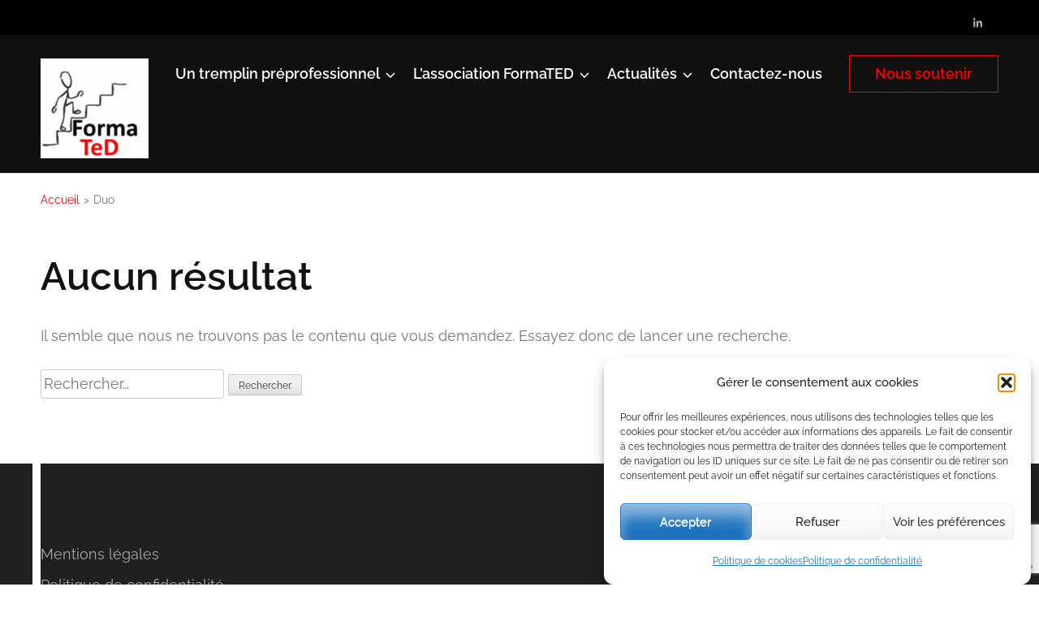

--- FILE ---
content_type: text/html; charset=utf-8
request_url: https://www.google.com/recaptcha/api2/anchor?ar=1&k=6LfS6EgrAAAAAAlkx2HnDbaNWTuOrcmaWQKqItEa&co=aHR0cHM6Ly93d3cuZm9ybWF0ZWQuZnI6NDQz&hl=en&v=PoyoqOPhxBO7pBk68S4YbpHZ&size=invisible&anchor-ms=20000&execute-ms=30000&cb=47lorkllwvbj
body_size: 48693
content:
<!DOCTYPE HTML><html dir="ltr" lang="en"><head><meta http-equiv="Content-Type" content="text/html; charset=UTF-8">
<meta http-equiv="X-UA-Compatible" content="IE=edge">
<title>reCAPTCHA</title>
<style type="text/css">
/* cyrillic-ext */
@font-face {
  font-family: 'Roboto';
  font-style: normal;
  font-weight: 400;
  font-stretch: 100%;
  src: url(//fonts.gstatic.com/s/roboto/v48/KFO7CnqEu92Fr1ME7kSn66aGLdTylUAMa3GUBHMdazTgWw.woff2) format('woff2');
  unicode-range: U+0460-052F, U+1C80-1C8A, U+20B4, U+2DE0-2DFF, U+A640-A69F, U+FE2E-FE2F;
}
/* cyrillic */
@font-face {
  font-family: 'Roboto';
  font-style: normal;
  font-weight: 400;
  font-stretch: 100%;
  src: url(//fonts.gstatic.com/s/roboto/v48/KFO7CnqEu92Fr1ME7kSn66aGLdTylUAMa3iUBHMdazTgWw.woff2) format('woff2');
  unicode-range: U+0301, U+0400-045F, U+0490-0491, U+04B0-04B1, U+2116;
}
/* greek-ext */
@font-face {
  font-family: 'Roboto';
  font-style: normal;
  font-weight: 400;
  font-stretch: 100%;
  src: url(//fonts.gstatic.com/s/roboto/v48/KFO7CnqEu92Fr1ME7kSn66aGLdTylUAMa3CUBHMdazTgWw.woff2) format('woff2');
  unicode-range: U+1F00-1FFF;
}
/* greek */
@font-face {
  font-family: 'Roboto';
  font-style: normal;
  font-weight: 400;
  font-stretch: 100%;
  src: url(//fonts.gstatic.com/s/roboto/v48/KFO7CnqEu92Fr1ME7kSn66aGLdTylUAMa3-UBHMdazTgWw.woff2) format('woff2');
  unicode-range: U+0370-0377, U+037A-037F, U+0384-038A, U+038C, U+038E-03A1, U+03A3-03FF;
}
/* math */
@font-face {
  font-family: 'Roboto';
  font-style: normal;
  font-weight: 400;
  font-stretch: 100%;
  src: url(//fonts.gstatic.com/s/roboto/v48/KFO7CnqEu92Fr1ME7kSn66aGLdTylUAMawCUBHMdazTgWw.woff2) format('woff2');
  unicode-range: U+0302-0303, U+0305, U+0307-0308, U+0310, U+0312, U+0315, U+031A, U+0326-0327, U+032C, U+032F-0330, U+0332-0333, U+0338, U+033A, U+0346, U+034D, U+0391-03A1, U+03A3-03A9, U+03B1-03C9, U+03D1, U+03D5-03D6, U+03F0-03F1, U+03F4-03F5, U+2016-2017, U+2034-2038, U+203C, U+2040, U+2043, U+2047, U+2050, U+2057, U+205F, U+2070-2071, U+2074-208E, U+2090-209C, U+20D0-20DC, U+20E1, U+20E5-20EF, U+2100-2112, U+2114-2115, U+2117-2121, U+2123-214F, U+2190, U+2192, U+2194-21AE, U+21B0-21E5, U+21F1-21F2, U+21F4-2211, U+2213-2214, U+2216-22FF, U+2308-230B, U+2310, U+2319, U+231C-2321, U+2336-237A, U+237C, U+2395, U+239B-23B7, U+23D0, U+23DC-23E1, U+2474-2475, U+25AF, U+25B3, U+25B7, U+25BD, U+25C1, U+25CA, U+25CC, U+25FB, U+266D-266F, U+27C0-27FF, U+2900-2AFF, U+2B0E-2B11, U+2B30-2B4C, U+2BFE, U+3030, U+FF5B, U+FF5D, U+1D400-1D7FF, U+1EE00-1EEFF;
}
/* symbols */
@font-face {
  font-family: 'Roboto';
  font-style: normal;
  font-weight: 400;
  font-stretch: 100%;
  src: url(//fonts.gstatic.com/s/roboto/v48/KFO7CnqEu92Fr1ME7kSn66aGLdTylUAMaxKUBHMdazTgWw.woff2) format('woff2');
  unicode-range: U+0001-000C, U+000E-001F, U+007F-009F, U+20DD-20E0, U+20E2-20E4, U+2150-218F, U+2190, U+2192, U+2194-2199, U+21AF, U+21E6-21F0, U+21F3, U+2218-2219, U+2299, U+22C4-22C6, U+2300-243F, U+2440-244A, U+2460-24FF, U+25A0-27BF, U+2800-28FF, U+2921-2922, U+2981, U+29BF, U+29EB, U+2B00-2BFF, U+4DC0-4DFF, U+FFF9-FFFB, U+10140-1018E, U+10190-1019C, U+101A0, U+101D0-101FD, U+102E0-102FB, U+10E60-10E7E, U+1D2C0-1D2D3, U+1D2E0-1D37F, U+1F000-1F0FF, U+1F100-1F1AD, U+1F1E6-1F1FF, U+1F30D-1F30F, U+1F315, U+1F31C, U+1F31E, U+1F320-1F32C, U+1F336, U+1F378, U+1F37D, U+1F382, U+1F393-1F39F, U+1F3A7-1F3A8, U+1F3AC-1F3AF, U+1F3C2, U+1F3C4-1F3C6, U+1F3CA-1F3CE, U+1F3D4-1F3E0, U+1F3ED, U+1F3F1-1F3F3, U+1F3F5-1F3F7, U+1F408, U+1F415, U+1F41F, U+1F426, U+1F43F, U+1F441-1F442, U+1F444, U+1F446-1F449, U+1F44C-1F44E, U+1F453, U+1F46A, U+1F47D, U+1F4A3, U+1F4B0, U+1F4B3, U+1F4B9, U+1F4BB, U+1F4BF, U+1F4C8-1F4CB, U+1F4D6, U+1F4DA, U+1F4DF, U+1F4E3-1F4E6, U+1F4EA-1F4ED, U+1F4F7, U+1F4F9-1F4FB, U+1F4FD-1F4FE, U+1F503, U+1F507-1F50B, U+1F50D, U+1F512-1F513, U+1F53E-1F54A, U+1F54F-1F5FA, U+1F610, U+1F650-1F67F, U+1F687, U+1F68D, U+1F691, U+1F694, U+1F698, U+1F6AD, U+1F6B2, U+1F6B9-1F6BA, U+1F6BC, U+1F6C6-1F6CF, U+1F6D3-1F6D7, U+1F6E0-1F6EA, U+1F6F0-1F6F3, U+1F6F7-1F6FC, U+1F700-1F7FF, U+1F800-1F80B, U+1F810-1F847, U+1F850-1F859, U+1F860-1F887, U+1F890-1F8AD, U+1F8B0-1F8BB, U+1F8C0-1F8C1, U+1F900-1F90B, U+1F93B, U+1F946, U+1F984, U+1F996, U+1F9E9, U+1FA00-1FA6F, U+1FA70-1FA7C, U+1FA80-1FA89, U+1FA8F-1FAC6, U+1FACE-1FADC, U+1FADF-1FAE9, U+1FAF0-1FAF8, U+1FB00-1FBFF;
}
/* vietnamese */
@font-face {
  font-family: 'Roboto';
  font-style: normal;
  font-weight: 400;
  font-stretch: 100%;
  src: url(//fonts.gstatic.com/s/roboto/v48/KFO7CnqEu92Fr1ME7kSn66aGLdTylUAMa3OUBHMdazTgWw.woff2) format('woff2');
  unicode-range: U+0102-0103, U+0110-0111, U+0128-0129, U+0168-0169, U+01A0-01A1, U+01AF-01B0, U+0300-0301, U+0303-0304, U+0308-0309, U+0323, U+0329, U+1EA0-1EF9, U+20AB;
}
/* latin-ext */
@font-face {
  font-family: 'Roboto';
  font-style: normal;
  font-weight: 400;
  font-stretch: 100%;
  src: url(//fonts.gstatic.com/s/roboto/v48/KFO7CnqEu92Fr1ME7kSn66aGLdTylUAMa3KUBHMdazTgWw.woff2) format('woff2');
  unicode-range: U+0100-02BA, U+02BD-02C5, U+02C7-02CC, U+02CE-02D7, U+02DD-02FF, U+0304, U+0308, U+0329, U+1D00-1DBF, U+1E00-1E9F, U+1EF2-1EFF, U+2020, U+20A0-20AB, U+20AD-20C0, U+2113, U+2C60-2C7F, U+A720-A7FF;
}
/* latin */
@font-face {
  font-family: 'Roboto';
  font-style: normal;
  font-weight: 400;
  font-stretch: 100%;
  src: url(//fonts.gstatic.com/s/roboto/v48/KFO7CnqEu92Fr1ME7kSn66aGLdTylUAMa3yUBHMdazQ.woff2) format('woff2');
  unicode-range: U+0000-00FF, U+0131, U+0152-0153, U+02BB-02BC, U+02C6, U+02DA, U+02DC, U+0304, U+0308, U+0329, U+2000-206F, U+20AC, U+2122, U+2191, U+2193, U+2212, U+2215, U+FEFF, U+FFFD;
}
/* cyrillic-ext */
@font-face {
  font-family: 'Roboto';
  font-style: normal;
  font-weight: 500;
  font-stretch: 100%;
  src: url(//fonts.gstatic.com/s/roboto/v48/KFO7CnqEu92Fr1ME7kSn66aGLdTylUAMa3GUBHMdazTgWw.woff2) format('woff2');
  unicode-range: U+0460-052F, U+1C80-1C8A, U+20B4, U+2DE0-2DFF, U+A640-A69F, U+FE2E-FE2F;
}
/* cyrillic */
@font-face {
  font-family: 'Roboto';
  font-style: normal;
  font-weight: 500;
  font-stretch: 100%;
  src: url(//fonts.gstatic.com/s/roboto/v48/KFO7CnqEu92Fr1ME7kSn66aGLdTylUAMa3iUBHMdazTgWw.woff2) format('woff2');
  unicode-range: U+0301, U+0400-045F, U+0490-0491, U+04B0-04B1, U+2116;
}
/* greek-ext */
@font-face {
  font-family: 'Roboto';
  font-style: normal;
  font-weight: 500;
  font-stretch: 100%;
  src: url(//fonts.gstatic.com/s/roboto/v48/KFO7CnqEu92Fr1ME7kSn66aGLdTylUAMa3CUBHMdazTgWw.woff2) format('woff2');
  unicode-range: U+1F00-1FFF;
}
/* greek */
@font-face {
  font-family: 'Roboto';
  font-style: normal;
  font-weight: 500;
  font-stretch: 100%;
  src: url(//fonts.gstatic.com/s/roboto/v48/KFO7CnqEu92Fr1ME7kSn66aGLdTylUAMa3-UBHMdazTgWw.woff2) format('woff2');
  unicode-range: U+0370-0377, U+037A-037F, U+0384-038A, U+038C, U+038E-03A1, U+03A3-03FF;
}
/* math */
@font-face {
  font-family: 'Roboto';
  font-style: normal;
  font-weight: 500;
  font-stretch: 100%;
  src: url(//fonts.gstatic.com/s/roboto/v48/KFO7CnqEu92Fr1ME7kSn66aGLdTylUAMawCUBHMdazTgWw.woff2) format('woff2');
  unicode-range: U+0302-0303, U+0305, U+0307-0308, U+0310, U+0312, U+0315, U+031A, U+0326-0327, U+032C, U+032F-0330, U+0332-0333, U+0338, U+033A, U+0346, U+034D, U+0391-03A1, U+03A3-03A9, U+03B1-03C9, U+03D1, U+03D5-03D6, U+03F0-03F1, U+03F4-03F5, U+2016-2017, U+2034-2038, U+203C, U+2040, U+2043, U+2047, U+2050, U+2057, U+205F, U+2070-2071, U+2074-208E, U+2090-209C, U+20D0-20DC, U+20E1, U+20E5-20EF, U+2100-2112, U+2114-2115, U+2117-2121, U+2123-214F, U+2190, U+2192, U+2194-21AE, U+21B0-21E5, U+21F1-21F2, U+21F4-2211, U+2213-2214, U+2216-22FF, U+2308-230B, U+2310, U+2319, U+231C-2321, U+2336-237A, U+237C, U+2395, U+239B-23B7, U+23D0, U+23DC-23E1, U+2474-2475, U+25AF, U+25B3, U+25B7, U+25BD, U+25C1, U+25CA, U+25CC, U+25FB, U+266D-266F, U+27C0-27FF, U+2900-2AFF, U+2B0E-2B11, U+2B30-2B4C, U+2BFE, U+3030, U+FF5B, U+FF5D, U+1D400-1D7FF, U+1EE00-1EEFF;
}
/* symbols */
@font-face {
  font-family: 'Roboto';
  font-style: normal;
  font-weight: 500;
  font-stretch: 100%;
  src: url(//fonts.gstatic.com/s/roboto/v48/KFO7CnqEu92Fr1ME7kSn66aGLdTylUAMaxKUBHMdazTgWw.woff2) format('woff2');
  unicode-range: U+0001-000C, U+000E-001F, U+007F-009F, U+20DD-20E0, U+20E2-20E4, U+2150-218F, U+2190, U+2192, U+2194-2199, U+21AF, U+21E6-21F0, U+21F3, U+2218-2219, U+2299, U+22C4-22C6, U+2300-243F, U+2440-244A, U+2460-24FF, U+25A0-27BF, U+2800-28FF, U+2921-2922, U+2981, U+29BF, U+29EB, U+2B00-2BFF, U+4DC0-4DFF, U+FFF9-FFFB, U+10140-1018E, U+10190-1019C, U+101A0, U+101D0-101FD, U+102E0-102FB, U+10E60-10E7E, U+1D2C0-1D2D3, U+1D2E0-1D37F, U+1F000-1F0FF, U+1F100-1F1AD, U+1F1E6-1F1FF, U+1F30D-1F30F, U+1F315, U+1F31C, U+1F31E, U+1F320-1F32C, U+1F336, U+1F378, U+1F37D, U+1F382, U+1F393-1F39F, U+1F3A7-1F3A8, U+1F3AC-1F3AF, U+1F3C2, U+1F3C4-1F3C6, U+1F3CA-1F3CE, U+1F3D4-1F3E0, U+1F3ED, U+1F3F1-1F3F3, U+1F3F5-1F3F7, U+1F408, U+1F415, U+1F41F, U+1F426, U+1F43F, U+1F441-1F442, U+1F444, U+1F446-1F449, U+1F44C-1F44E, U+1F453, U+1F46A, U+1F47D, U+1F4A3, U+1F4B0, U+1F4B3, U+1F4B9, U+1F4BB, U+1F4BF, U+1F4C8-1F4CB, U+1F4D6, U+1F4DA, U+1F4DF, U+1F4E3-1F4E6, U+1F4EA-1F4ED, U+1F4F7, U+1F4F9-1F4FB, U+1F4FD-1F4FE, U+1F503, U+1F507-1F50B, U+1F50D, U+1F512-1F513, U+1F53E-1F54A, U+1F54F-1F5FA, U+1F610, U+1F650-1F67F, U+1F687, U+1F68D, U+1F691, U+1F694, U+1F698, U+1F6AD, U+1F6B2, U+1F6B9-1F6BA, U+1F6BC, U+1F6C6-1F6CF, U+1F6D3-1F6D7, U+1F6E0-1F6EA, U+1F6F0-1F6F3, U+1F6F7-1F6FC, U+1F700-1F7FF, U+1F800-1F80B, U+1F810-1F847, U+1F850-1F859, U+1F860-1F887, U+1F890-1F8AD, U+1F8B0-1F8BB, U+1F8C0-1F8C1, U+1F900-1F90B, U+1F93B, U+1F946, U+1F984, U+1F996, U+1F9E9, U+1FA00-1FA6F, U+1FA70-1FA7C, U+1FA80-1FA89, U+1FA8F-1FAC6, U+1FACE-1FADC, U+1FADF-1FAE9, U+1FAF0-1FAF8, U+1FB00-1FBFF;
}
/* vietnamese */
@font-face {
  font-family: 'Roboto';
  font-style: normal;
  font-weight: 500;
  font-stretch: 100%;
  src: url(//fonts.gstatic.com/s/roboto/v48/KFO7CnqEu92Fr1ME7kSn66aGLdTylUAMa3OUBHMdazTgWw.woff2) format('woff2');
  unicode-range: U+0102-0103, U+0110-0111, U+0128-0129, U+0168-0169, U+01A0-01A1, U+01AF-01B0, U+0300-0301, U+0303-0304, U+0308-0309, U+0323, U+0329, U+1EA0-1EF9, U+20AB;
}
/* latin-ext */
@font-face {
  font-family: 'Roboto';
  font-style: normal;
  font-weight: 500;
  font-stretch: 100%;
  src: url(//fonts.gstatic.com/s/roboto/v48/KFO7CnqEu92Fr1ME7kSn66aGLdTylUAMa3KUBHMdazTgWw.woff2) format('woff2');
  unicode-range: U+0100-02BA, U+02BD-02C5, U+02C7-02CC, U+02CE-02D7, U+02DD-02FF, U+0304, U+0308, U+0329, U+1D00-1DBF, U+1E00-1E9F, U+1EF2-1EFF, U+2020, U+20A0-20AB, U+20AD-20C0, U+2113, U+2C60-2C7F, U+A720-A7FF;
}
/* latin */
@font-face {
  font-family: 'Roboto';
  font-style: normal;
  font-weight: 500;
  font-stretch: 100%;
  src: url(//fonts.gstatic.com/s/roboto/v48/KFO7CnqEu92Fr1ME7kSn66aGLdTylUAMa3yUBHMdazQ.woff2) format('woff2');
  unicode-range: U+0000-00FF, U+0131, U+0152-0153, U+02BB-02BC, U+02C6, U+02DA, U+02DC, U+0304, U+0308, U+0329, U+2000-206F, U+20AC, U+2122, U+2191, U+2193, U+2212, U+2215, U+FEFF, U+FFFD;
}
/* cyrillic-ext */
@font-face {
  font-family: 'Roboto';
  font-style: normal;
  font-weight: 900;
  font-stretch: 100%;
  src: url(//fonts.gstatic.com/s/roboto/v48/KFO7CnqEu92Fr1ME7kSn66aGLdTylUAMa3GUBHMdazTgWw.woff2) format('woff2');
  unicode-range: U+0460-052F, U+1C80-1C8A, U+20B4, U+2DE0-2DFF, U+A640-A69F, U+FE2E-FE2F;
}
/* cyrillic */
@font-face {
  font-family: 'Roboto';
  font-style: normal;
  font-weight: 900;
  font-stretch: 100%;
  src: url(//fonts.gstatic.com/s/roboto/v48/KFO7CnqEu92Fr1ME7kSn66aGLdTylUAMa3iUBHMdazTgWw.woff2) format('woff2');
  unicode-range: U+0301, U+0400-045F, U+0490-0491, U+04B0-04B1, U+2116;
}
/* greek-ext */
@font-face {
  font-family: 'Roboto';
  font-style: normal;
  font-weight: 900;
  font-stretch: 100%;
  src: url(//fonts.gstatic.com/s/roboto/v48/KFO7CnqEu92Fr1ME7kSn66aGLdTylUAMa3CUBHMdazTgWw.woff2) format('woff2');
  unicode-range: U+1F00-1FFF;
}
/* greek */
@font-face {
  font-family: 'Roboto';
  font-style: normal;
  font-weight: 900;
  font-stretch: 100%;
  src: url(//fonts.gstatic.com/s/roboto/v48/KFO7CnqEu92Fr1ME7kSn66aGLdTylUAMa3-UBHMdazTgWw.woff2) format('woff2');
  unicode-range: U+0370-0377, U+037A-037F, U+0384-038A, U+038C, U+038E-03A1, U+03A3-03FF;
}
/* math */
@font-face {
  font-family: 'Roboto';
  font-style: normal;
  font-weight: 900;
  font-stretch: 100%;
  src: url(//fonts.gstatic.com/s/roboto/v48/KFO7CnqEu92Fr1ME7kSn66aGLdTylUAMawCUBHMdazTgWw.woff2) format('woff2');
  unicode-range: U+0302-0303, U+0305, U+0307-0308, U+0310, U+0312, U+0315, U+031A, U+0326-0327, U+032C, U+032F-0330, U+0332-0333, U+0338, U+033A, U+0346, U+034D, U+0391-03A1, U+03A3-03A9, U+03B1-03C9, U+03D1, U+03D5-03D6, U+03F0-03F1, U+03F4-03F5, U+2016-2017, U+2034-2038, U+203C, U+2040, U+2043, U+2047, U+2050, U+2057, U+205F, U+2070-2071, U+2074-208E, U+2090-209C, U+20D0-20DC, U+20E1, U+20E5-20EF, U+2100-2112, U+2114-2115, U+2117-2121, U+2123-214F, U+2190, U+2192, U+2194-21AE, U+21B0-21E5, U+21F1-21F2, U+21F4-2211, U+2213-2214, U+2216-22FF, U+2308-230B, U+2310, U+2319, U+231C-2321, U+2336-237A, U+237C, U+2395, U+239B-23B7, U+23D0, U+23DC-23E1, U+2474-2475, U+25AF, U+25B3, U+25B7, U+25BD, U+25C1, U+25CA, U+25CC, U+25FB, U+266D-266F, U+27C0-27FF, U+2900-2AFF, U+2B0E-2B11, U+2B30-2B4C, U+2BFE, U+3030, U+FF5B, U+FF5D, U+1D400-1D7FF, U+1EE00-1EEFF;
}
/* symbols */
@font-face {
  font-family: 'Roboto';
  font-style: normal;
  font-weight: 900;
  font-stretch: 100%;
  src: url(//fonts.gstatic.com/s/roboto/v48/KFO7CnqEu92Fr1ME7kSn66aGLdTylUAMaxKUBHMdazTgWw.woff2) format('woff2');
  unicode-range: U+0001-000C, U+000E-001F, U+007F-009F, U+20DD-20E0, U+20E2-20E4, U+2150-218F, U+2190, U+2192, U+2194-2199, U+21AF, U+21E6-21F0, U+21F3, U+2218-2219, U+2299, U+22C4-22C6, U+2300-243F, U+2440-244A, U+2460-24FF, U+25A0-27BF, U+2800-28FF, U+2921-2922, U+2981, U+29BF, U+29EB, U+2B00-2BFF, U+4DC0-4DFF, U+FFF9-FFFB, U+10140-1018E, U+10190-1019C, U+101A0, U+101D0-101FD, U+102E0-102FB, U+10E60-10E7E, U+1D2C0-1D2D3, U+1D2E0-1D37F, U+1F000-1F0FF, U+1F100-1F1AD, U+1F1E6-1F1FF, U+1F30D-1F30F, U+1F315, U+1F31C, U+1F31E, U+1F320-1F32C, U+1F336, U+1F378, U+1F37D, U+1F382, U+1F393-1F39F, U+1F3A7-1F3A8, U+1F3AC-1F3AF, U+1F3C2, U+1F3C4-1F3C6, U+1F3CA-1F3CE, U+1F3D4-1F3E0, U+1F3ED, U+1F3F1-1F3F3, U+1F3F5-1F3F7, U+1F408, U+1F415, U+1F41F, U+1F426, U+1F43F, U+1F441-1F442, U+1F444, U+1F446-1F449, U+1F44C-1F44E, U+1F453, U+1F46A, U+1F47D, U+1F4A3, U+1F4B0, U+1F4B3, U+1F4B9, U+1F4BB, U+1F4BF, U+1F4C8-1F4CB, U+1F4D6, U+1F4DA, U+1F4DF, U+1F4E3-1F4E6, U+1F4EA-1F4ED, U+1F4F7, U+1F4F9-1F4FB, U+1F4FD-1F4FE, U+1F503, U+1F507-1F50B, U+1F50D, U+1F512-1F513, U+1F53E-1F54A, U+1F54F-1F5FA, U+1F610, U+1F650-1F67F, U+1F687, U+1F68D, U+1F691, U+1F694, U+1F698, U+1F6AD, U+1F6B2, U+1F6B9-1F6BA, U+1F6BC, U+1F6C6-1F6CF, U+1F6D3-1F6D7, U+1F6E0-1F6EA, U+1F6F0-1F6F3, U+1F6F7-1F6FC, U+1F700-1F7FF, U+1F800-1F80B, U+1F810-1F847, U+1F850-1F859, U+1F860-1F887, U+1F890-1F8AD, U+1F8B0-1F8BB, U+1F8C0-1F8C1, U+1F900-1F90B, U+1F93B, U+1F946, U+1F984, U+1F996, U+1F9E9, U+1FA00-1FA6F, U+1FA70-1FA7C, U+1FA80-1FA89, U+1FA8F-1FAC6, U+1FACE-1FADC, U+1FADF-1FAE9, U+1FAF0-1FAF8, U+1FB00-1FBFF;
}
/* vietnamese */
@font-face {
  font-family: 'Roboto';
  font-style: normal;
  font-weight: 900;
  font-stretch: 100%;
  src: url(//fonts.gstatic.com/s/roboto/v48/KFO7CnqEu92Fr1ME7kSn66aGLdTylUAMa3OUBHMdazTgWw.woff2) format('woff2');
  unicode-range: U+0102-0103, U+0110-0111, U+0128-0129, U+0168-0169, U+01A0-01A1, U+01AF-01B0, U+0300-0301, U+0303-0304, U+0308-0309, U+0323, U+0329, U+1EA0-1EF9, U+20AB;
}
/* latin-ext */
@font-face {
  font-family: 'Roboto';
  font-style: normal;
  font-weight: 900;
  font-stretch: 100%;
  src: url(//fonts.gstatic.com/s/roboto/v48/KFO7CnqEu92Fr1ME7kSn66aGLdTylUAMa3KUBHMdazTgWw.woff2) format('woff2');
  unicode-range: U+0100-02BA, U+02BD-02C5, U+02C7-02CC, U+02CE-02D7, U+02DD-02FF, U+0304, U+0308, U+0329, U+1D00-1DBF, U+1E00-1E9F, U+1EF2-1EFF, U+2020, U+20A0-20AB, U+20AD-20C0, U+2113, U+2C60-2C7F, U+A720-A7FF;
}
/* latin */
@font-face {
  font-family: 'Roboto';
  font-style: normal;
  font-weight: 900;
  font-stretch: 100%;
  src: url(//fonts.gstatic.com/s/roboto/v48/KFO7CnqEu92Fr1ME7kSn66aGLdTylUAMa3yUBHMdazQ.woff2) format('woff2');
  unicode-range: U+0000-00FF, U+0131, U+0152-0153, U+02BB-02BC, U+02C6, U+02DA, U+02DC, U+0304, U+0308, U+0329, U+2000-206F, U+20AC, U+2122, U+2191, U+2193, U+2212, U+2215, U+FEFF, U+FFFD;
}

</style>
<link rel="stylesheet" type="text/css" href="https://www.gstatic.com/recaptcha/releases/PoyoqOPhxBO7pBk68S4YbpHZ/styles__ltr.css">
<script nonce="rzKS0r7ka9wqAQaWui9ehA" type="text/javascript">window['__recaptcha_api'] = 'https://www.google.com/recaptcha/api2/';</script>
<script type="text/javascript" src="https://www.gstatic.com/recaptcha/releases/PoyoqOPhxBO7pBk68S4YbpHZ/recaptcha__en.js" nonce="rzKS0r7ka9wqAQaWui9ehA">
      
    </script></head>
<body><div id="rc-anchor-alert" class="rc-anchor-alert"></div>
<input type="hidden" id="recaptcha-token" value="[base64]">
<script type="text/javascript" nonce="rzKS0r7ka9wqAQaWui9ehA">
      recaptcha.anchor.Main.init("[\x22ainput\x22,[\x22bgdata\x22,\x22\x22,\[base64]/[base64]/[base64]/bmV3IHJbeF0oY1swXSk6RT09Mj9uZXcgclt4XShjWzBdLGNbMV0pOkU9PTM/bmV3IHJbeF0oY1swXSxjWzFdLGNbMl0pOkU9PTQ/[base64]/[base64]/[base64]/[base64]/[base64]/[base64]/[base64]/[base64]\x22,\[base64]\\u003d\x22,\x22GMO9ISc5wp01w71OwpnCuRnDiSTCrsOJV0xQZ8ORcw/DoH4NOF0LwrvDtsOiExd6WcKbQcKgw5I1w7jDoMOWw7BcICUbMUp/JcOKdcK9VsOvGRHDtErDlnzCkmdOCD4hwq9wJ3rDtE0aBMKVwqcxUsKyw4RtwqV0w5fCsMK5wqLDhQDDmVPCvxF1w7J8wrHDicOww5vCjRMZwq3DunTCpcKIw6Q/w7bCtWzCjw5ESWwaNSrCg8K1wrpcwo3DhgLDmMOCwp4Uw4LDlMKNNcKmA8OnGR/CpTYsw5rCvcOjwoHDuMOMAsO5HSEDwqdwIVrDh8ORwpt8w4zDpHfDomfCvsOHZsOtw7krw4xYYl7Ctk/[base64]/worDj8KxwqwFRcOTCH1JI8KMHsOywqvCpMKvDsK5wqvDt8K8SsK0IsOifj1fw6Q3cyAResOMP1R7WhzCu8Kfw5AQeVJ1J8Kiw6bCuzcPFTRGCcKHw5/CncOmwqbDoMKwBsOzw6XDmcKbcVLCmMORw5nCm8K2woB0bcOYwpTCsFXDvzPCqcOgw6XDkVfDg2w8DEYKw6EhBcOyKsKKw6lNw6gKwqfDisOUw5otw7HDnHE/w6obeMKEPzvDrjREw6h6wpBrRzvDnBQ2wqM7cMOAwoc9CsORwpslw6FbZMK4QX4+HcKBFMKeUFggw6JveXXDkMOrFcK/[base64]/[base64]/CgSLCm3RsTAQ4w7TCgSYTwqPCpcO/worDh08+wq80PxXCgwR9w6DDnMOEFQLCrsOGYwvCrDbClMOew5HClsKWwoDDh8ObWErCjsKGLStzC8KywobDnxI2RVgjZ8K7McK/[base64]/DiAIBD3kdUlYAw4k1w4DCgQ7DrsKFakEQJy/ChMK8w5Qlw5l9FyTCtcODwqvDgsOuw4XCsxzCs8O4w4UfwpbDnsKjw5tuIQrDoMKrQMOJbMKDYMKTK8KYTcKdbAdXSQvCjlzDjcOkYXnCkcKow4DCrMOdw4zDqDbCmBw2w5/ChFMFVgTDuXwew6nClF/[base64]/Dt8OzfEPCnwo5wqPDjXIDLG8nL0Bgwolefj5fw4bCnhFXRGLDmnfDtsONwqBKw5bClsOvBcO6wqYXw6fCgQhtwqvDrmTClwNZw71/w4NLRsO7NcO6AsOOw4lEw5TDu0FcwpHCtAdrw4R0wo55BsOBw4kSPcKDcsOgwp9YIMKXIHPCsgfCgsKew7AaAcO+wrLDlnDDocK6XsO+PcKKwokrEQ5qwrluw63CssOmwpJ/w4t1L3JYJRDCn8KwbcKGw77CqMK0w7xMw78JE8OLAnfCpMK9w6zCkcOOwpYENcKdBDDCnsKzw4bDoV1WBMKzIgLDrX7ClsOSKEkvw7B4P8ONwpHCvll9J2BLwrjCtDPDvcKiw7nCmxXCs8OpJBHDqlILw5lxw5rCrmTDqcO3woPCgMK/SEwLHMOOaF8Iw53DncOtbQs5w4I8wpbCm8KtTnQXOcOkwpUPAMKBFhoDw6nDo8O+wrNpZMOIZcKywoI5w58SSMOEw6kJw6XCo8O6N2jCvsKPw5VMwrZNw7HCsMKwe1ltDcOzKMKNK1nDjivDt8KgwoQqwoFBwpzCqXcIRV3ClMKCwr/[base64]/RMOZw7/CqHzDkU16ZAl+EcOew40Ww6RPb3gqw53DiBTCtcOgMsOpYRHCqMK7w58ew4ExaMOuLi/DgGLCqMKfw5NwfcO6cHEZwoLCtcO4w7Eew5XDj8KaCsO0PC8MwoJpEi5twoBsw6fCiQnDknDChsOHwrfCocKBehjDqsKkfllmw7fCojQtwqMsTisdw7HDkMOPwrfDgMK6fMOCwoHCvMO6QsOHF8OzBcOVw6l/QMOpKcOMCcOeQzzCgHbCpDXDo8OGIDHCnsKTQ1TDncO1HMKhY8K6PMOqw4PCnDvDv8OMwqwaCcKCRcORBXQXeMOnw4TCisKVw5YiwqnDixTCs8OBZAnDnMKLeVhSwq3Dh8KZwrxAwprCgDjDmMOew75AwpTCncK5LcK/w60/dGIsE37DiMKXRsKUwo7CsSvDpsKow7nDpcKgwq3DhTEGAT3CllXCjXADWQ1AwqolZ8KdFwlXw5zCqA7CtFTCn8OkXMKWwr0gc8O0wqHClVbDrQoqw5bCq8OiY00mw4/DsF18JMKzFEnCnMKkG8OQw5g0w5ZWw5k7w7rDgmHDn8Knw7B7w6DCj8KzwpR2a2jDhSDChcOBw7dzw5vCnUbCsMOdwrbCmywFX8KVwrknw7IJw5JLRV7Dt1tUczfCmsOdwrrCnkttwoohwo0GwoXCvcO7dMKweF/Do8Ozw77Dv8OsP8KMRw3DkQ5gQ8KtaVZiw4fDsHDDj8OBwoxKUgYbwpVSwrHCpMOewr/ClMKfw7ITfcOFwotBw5TDs8KvC8O7wo0NEUTCmQnCvMOhwoLDly4UwqkzVMOJwojClMKqWMOxw490w4/[base64]/w7Q0PMObwqMnLcOkwrJ0XcKFB8K7woIsw5s7QyvChMOpd3DDhl3CpyDCtcOsHMKEwrAawoLDnTliBzskw6Ruwq1wSsKpYUrDoz9xdm3DlMKZwqljUsKKNsK4woIjU8OlwrdCRGARwr7DlsKGJn/ChsOHw4HDqsKrU29zw5RjDjdoXlrDmjF8a3x7wqjDjW4BdUZ8VMOdwr/Dk8KNwr/CoVBzGAbCoMKsPcKENcONw4zCrhctw6YnWHbDr3wewqHCqCECw6DDvSrCq8O7D8K5w7ISwoFIwqcRw5FdwpVmwqHCgQ4aUcOvcMOvWxXCnGXDkQpnC2Eawp8Uw6csw6R0w4lDw47CqcK/UcKUwqHCtQtBw6U2wo7DhC02wo1lw7jCq8O/RxXCnUAROsOYwoh4w5YXw6jCoVfDo8KJw7wFFgRXwpw1w6NewqYqNlYbwrfDgsK9GcOvw7LClWBMwrcBQWlPw6rCrMOEw6NPw73DmgYSw43Dkxl1TsOLSsO1w7/CiHRFwqLDs2lLDkXDuQ4Nw4c4w43DqhM+w6g9LFDCqMKAwpzCoCvDrcKcwq9CacOgdsKdcDsdwqTDnw/CgMK3aB5GUjA0OnjCgwZ4clI7wqIqVhkKdMKJwrE0w5XCtcO6w6fDoMOILgkzwrPCvMORJUQhw4/DklwKKMKvCGA4SjXDrsOew5TCiMOHfcOfBmsZwrJFeTHCm8O0emHCo8O6GcKMfm/ClsKmHBIYPMONbHHCh8O0esOMwoTCih4Nwo3Clkl4PMO7EcK+cnMDw6/DjSxmwqo2MEhvKydXS8KVKH9nw641w7jDsi93dFfDrzDCr8OmSh5RwpN6woxbbMOrM0Qhw4TDmcKHwr0qw4nDviLDkMOPL08LbDQdw5I+XMK7w4fDtQslw6fChDINSATDn8Onw4jCk8O/wp8gwqjDgTBJwoXCo8ODS8KmwosPwpLDojbDqcOUHgJoAsOQwrVLTlcww6Y6F3QFKMOYD8OGw5/DvcOPV04XY2oxCsOOwp5bw7E/aQXCu0oCw7/Dm1YQw5wHw6bCtUI6XSbCo8KFw4kZAcKtwp/Cjm/[base64]/wrHDgsKww7QGN2fCi8KMWxNhVF9mwphVFynClcOjaMKfKkdsw4hjwrVgK8OKU8ORwonCkMKbw7HDm30RAsKVRF3CvHoLCDUfwqBcbVYxQsKUMEdHblhOXGRYSVgqGcOpPghawqvDqGXDq8Kgw5M4w7/DuT3Dl3FyZMKywofClxIxC8OjbWnCocKywppWw73Dkn0IwqLCv8OFw4HDl8O0FcKcwqDDpl19H8Ofwo5XwpQZwrtCC1YhFkwaEcKuwrTDg8KdPcOLwobCkmt8w4PCn0EWwrUNw4E+w6cCXcOiMsOcwpo/RcO/woY9Zjl0wqIIMGNzw7MCZcOBw6rDgRjDrMKWwq3CljLCvAfCrsOne8OGecKpwp0Ow7IvEMKEwrAWWMK6wp8Hw4LCrBXCoWRqQCDDjBoVPsK7wr3DksOefUbCjVlrwrILw5AywofDjxQPdynDvcORw5Jdwr/DpcKnw5ZLUl5NwqXDlcOJw4zDlcK0wqgLRsKjw5vDk8KqScOdA8KQEz13CMOfw4DCoiwswpfCoVAfw7dkw7XCsCIKNMOaWcK+QMKURsOZwodYVcOmJ3LDucK1GcKVw68rSFDDmMKEw63CvynDg3ZQalR8AlILwpHDpRzCqRbDtsOmHmrDoCXDkGbCiE/Dl8Kowr4Bw68Id1oowrPCh3cWw67DssOFwqjCikQ2w6LDjmsyfllMw7xEQcKqwq7ChG/Ch1LDnMO/wrFcwqVlWMO6w6/CnX88w750NARGwp1eFTgyVlh9wqRudMK8C8KDG1sYXcKxRg3CsGXCrBPDj8KswrfChcO8wqxgwoZtdsOTT8KvG3U5w4cOwotFchjCs8OrcWt5woPCjlfCrjDDknDCnlLCpMOiw4low7JVwqdOMUXComPCmj/[base64]/DjcKWVsKCwophwpjDsj0Ywp/[base64]/DuMOyB35dEl47w6MoBjfCk8O9P8Kew77CvMOzw7vDksK6BcOvIyDDtcKCQ8OLGCvDkMKIw5liw4jDrcKKw7PDoz/Dli/Dt8KUHhPDqFzDi2JewqrCssK7w65swqPClsK1PMKXwpjCuMKEwptfcsKhw6PDhgnDmEDDugrDmB/Dm8OCVsKfwozDs8OCwq3DiMKBw4LDqDfCgsOEOsKKaxjCkcOIDsKDw4Y3W2BMA8KhccKMSiA/K2vDnMKQwqzCmcOUwoxzw4oKBnfDqEPDvxPDv8K3wq3CgHE1w4swZjcfwqDDpxPDq3xmI1XCrCtWw7PCgzbDusOnwoTDlBnCvsKww59cw4QEwoxlwp/CjsOQw6jCs2BwVjIoRyMxw4fDpcOdw7XDl8KVw6nDlmjCjzsPXxJ1G8KyKUDDizAWw7fCtMKvEMOswp1zNMKJwpHCkcKZw5Qkw5XDlsOiw67DvcKlEMK5fRDCo8K3w5XCtx/Dqy/DqsKZwpfDlhRRwq4Yw6Znwp3ClsOCfR8ZWSPDgsO/[base64]/VHhhw4fDl3A3TnfCsX0kHMOudlQDw53Cr2vCmWomwqZYwplNOx3DvcKGCn1UFTd6w5HDoRFfwpHDlsKkfQzCpsOIw5PDtkrCjkfCtsKNwqbCucKOw50aRsOmwo/Dj2rCl13Cjl3CvCN9wrFaw63DkDnDjwYlIcK6PMOuwq1OwqNPNxrDqzNGw5oPMcKaPSV+w4sfwqduwok4w5bDgcORw7bDrcOew6Afwosuw43DjcKuBQHCt8OaBMOuwrVLUsKdVBkUw7law5/[base64]/DvgLDv8Orwr3ClcK2wqEwVsOlw7BpECvDvUrChV/CvA/DoCY0aAXDvsOow5bCp8K5w4LCgUVSY2/[base64]/CiMKiw6QEwoBtw71SwpbCl8OsLxIzw4ASwoIlwqjCrzzDkMOjJMKgD2LDgHRJasOTQ31aUcOywr3DtB3Dk1ANw79Lw7PDjcK0w4w3QMKAw5N/[base64]/CkQfDjcO1YsO1w6HDr2/CgsK4w7cVfVcuw5wxwoPCglLChTnDoxILYMO2GcOrw6xfI8Kgw78/bknDvV1vwrfDri/Dl2VjaRXDp8OXHMOdGsOlw6Mww7QvRcOmHExdw5nDosOawr3CgsKBbzQdA8OkaMOIw6bDjMO+CMKJPMKCwqBHOcOiQsOiR8OxEMOmR8OEwqTCgwNOwplOdsK8U2cYecKrwpvDlCLCnHFkwrLCqUXCg8Khw7TDgy/CusOowojDrsOyTMOCGwrCjsKUMsK/IyNOHktbbSLCl1gew4rChWvCulnCv8OuE8OJTEkHC2PDkMKUw6YqJDzCmMOVwqzDjMKDw6IQPMOxwr9pTcKGEsO0Q8O4w4bDmcKxaVrCsCF0NXUYw50DQcOVRghMZMOOwrDCosOUw7hfIcOPw7/DoDg9wr3DlsONw6rDq8KHwqp6wrjCuUrDrFfCkcKawqvClsOKwrzCgcO0wozCvsKxS24PN8KTw7hfwqg4b0rCjWLCk8KxwrvDpcOPHcKywp3DnsOZIGoJbBV4QsOnEMOIw5zDhz/CkgMnw47CksKJw5zCmH/Dq3DCnTjCjmfDv30Dw6dbwoArw6wOwq/CnT5PwpVIw6PDvsOHKMKNwopRaMKXwrPDqXfCuD1Uc1d7EcOqXUnCjcKLw4RRTQ/[base64]/w65Bw6HCjMOPSMOEORhiMz3CiMKFwpt0wqHDtMKvwrY4TD1WQUcUw6tVWsO2w6wtRsK/Ui5WwqjCvcO6wp/[base64]/Dg2IZwqsRw6jCiiHCl3zCsyDDocOETMKpw5tNwpFWw5QGIsOSwonCq1IkQsKEcGjDr2HDlMO2cSDCsSB/[base64]/[base64]/[base64]/Du8OXVMOww6UAw6vDqxEMw6hPwo/[base64]/KV0cw63CkMKXcyDDisOlw6d9wrhWw58pf0fDnE/Do3fClTQhKyVkT8K8d8Kkw6sTDR3DucKZw5XChMKsOG/DiBPCqcOgCcOSMivCscKjw4RWw4YbwqnDvkwvwp/Cqz/ChcKywoBuEjdRw5QQwqLDlcOifSDDpjTCiMKtc8OsDGhIwo/DhjrCnQIwRMO2w4ZwQcO2VAt/wrs+VcOIWMKRUMO3Cmg6wq4kwonDt8O6wqbDocOqwq5gwqfDssKJT8O/RcOSb1XCvmPDhG/Cv14bwqbDt8OAw7ctwr7CiMK+DsOrw7VAw7vCn8O/wq/DlsKJw4fDvVTCvjnDh0lvAsKnIcO/XDBIwqhywoRuwq/DuMKEMmzDrApNGsKWOSDDiAc+WsOIwpvCo8OWwrPCkcOBL1nDocO7w6UVw4vClXzDkCsrwpfDmHJ+wofCr8O/[base64]/CqCYsw7h7esOIwrdhQMKYbkx3w4E5wqXCoMOywrFHwrAbw6UMQnTCkMKIwrLCvsO2w4QLNcOhw7TDsGw9wpnDmsKswrfDlnglEMKAwroqFAd7IMOww6bDmsKjwpxBGSxXw4cxwpvCmx3CrTV6WMOpw6bDoCrDisKVeMOvaMO9wpJXwr9dASMuw5bCmnfCkMO/KsKFw5FOwoBfOcOVwopGwpbDrH1SHBAhREhiwpBMVsKewpQ3w6/DmMKpw6Ebw6rCpTjCrsOEwq/DsxbDrnEFw4kiDkHDj0Ufw7DCs33DmgjCi8OAwp7DiMKzDsKAwpJEwpYqKFZbQG9iw7ZYw4XDsmPDkcOtwqrChMKjwobDtMKVaRNyOjs9I30kCHvDscOSwqIHw5h9BsKVXcKSw5fCncO2PcOXwpHClyoVMcOAMj/CrVJ/w4jDiynDqGE/bMKrw5AEw6LDuxNkNhrDgMKew4gdFcKDw7vDosOmWcOmwqYldBbCsGjDnDxpw4bCjgFWU8KpSGbCpl4dw5JDWMKFZ8K0G8KHdVQiwpdrwoZLw5F8w5Jsw5/[base64]/ColV0w6Uxw5FgwpbCo8Kew7DDpsOlcMK0KcOXw7tWwpnDicKowoAMw4/CoytZYsKaG8OdUlbCucKhElrCj8OCw6UBw75Aw4cdCcOMUsKQw48Jw7/ChSzDscKxw4nDlcK2GQUJw64zZ8KPaMKzWMKDZsOCVTjCtzEwwp/Dq8OdwpXCiklKScKUF2QKXcOtw45ywoZ0FxzDlSx3w6duw5HCtsKMw6ogIcOlwo3CsMOvDU/CscO8w4A/w6R+w6EcIsKEw5lpw7tfWgDDuTLDqsKbw6UPw6sUw7rDmMKGC8KHbQTDgMKYNsOmJTTDj8KrUxfDpGsDPhXDuFzDvFcAHMOTH8Kkw77CsMKif8OpwoZqw7ZdEUkVw5ZiwoXDocK2d8KVw6Flwo0NPcOAwqPDh8O0w6oESMKhwrlwwo/Dpx/CoMOnw6nDhsKpw4JIb8OfaMKSwrfCrzrChsK0wp9kCQsoWUbCtMOzCH03NsKEcEHCrsOCw7rDniINw5nDoVnCj1zChUcVDMKWwrXCklp3wpfCp3REwpDCnmLCicKGCDY9wpjChcK7w5LDuHrCt8OmFMO+XQYXPBJycsK7woLDoEJkQzXDqMO+wp/[base64]/DnHAcUcKzwqhtAxfCrzwwB8OyTsKOw4xwwrd7w7EcwrfDtsKOKsOSX8KgwobDgEbDlnwWwpbCjsKTK8OsYsO4U8Oob8OLNcKfSsKGMC9fUcOgJh9wE30pw79aC8KGw4/Cg8OGw4HDglbChiLDu8OuTsKEPFBqwotnORlcOsKiw50jHMOkw6fCk8OjO1Q5RsKqwofDoEpxwpzDhTfCjywhw6RvNngow4/DhTYdXEHDritPw4bCgxLCoUMNw4pIHMO4w5fDhSDClMK1w68mwqvCpmZUwohVf8OKYcKFaMKOWSLCkyIBAUA5QsOBIDgcw43CsnnDmsKDw6zCvcK6bDsuwoh1w71aJVktw4LCnS/CpMKibwzCrG/DkGfCusOBQHI/SSsVwo3DhcKoL8K3wqTCgcKZdcKrf8OPZBLCrMOFH1rCpsO+HyxHw4gzagY3wrNQwq4FJ8Oxw4oWwpPCkMKJwpcrMhDCiGh8SkPDllTDgMKvw67DhsONIsOCwr7DqVpvwo1QYsKSw5ZYQVPCgMKeRsKEwr8OwoN6Zy8/ZsOmwprDosOBaMOkL8OLw6fDqwIgwrDDocKiZMKPdBDDn3RWwpTDp8KSwoLDrsKKw5BPDcOjw4EzLsKcGXZYwofDni8IYAk9HhnDmUTDsDxQfB/CnsO4w74sXsK3IFpnw7J2QMOOw7Blw5fCrDQed8OVwrJ7XsKVw7gdY0F4w58ywqAFwrbDicKIw7fDkH1Qw4odw6zDpBA7CcO3wrh1UMKXGU/CnzzCsRlKYsK5HmTCsSs3QMK3P8Oew5vCsyfCu18hwpJXwrVdwrY3w7rDjMOIwrzDkMKZSUTDqn8OAGBZGUFawq5Zw5oKwotwwohmHBnDpS7Ch8KBw5g/w51RwpDChksQw5DCrQ7Di8KOwpjCg1TDp03CmcOPHxlpcsOHw5hXwrTCvMK6wrNuwqRfw4dwG8OfwrXDjsOWDmHCjsO0w60mw4TDizg7w7TDkcOkE2A6Qz3Cij1RQsO5SX7DnsOewr/Ckg3CusORw4TDk8Krw4EaYsOXNMKoBcKdwrTDmntmwpxAw7/CqHsmI8KJacKvXi/Cu1c/N8KBw7XDjsObTR0oDB7Dt3vCuCXCongSaMOMWsOmATTCr3nDpQHDoH7Dk8OJesOdwrHCjcKnwqt0YR3DkcOYF8Kvwo/[base64]/w6vCpsKGfcK3J3lUMMOOw7/Cox3Cs0wzw6LDucOMw5bCoMOOwpvCusK/wpV9w7rCr8K5M8K5wqTCghU6woJ7TlLCgMKLw73DmcKqE8OEf37CqsO7dznDo0XDqMKzw4QvE8K8w6bDmXLCt8OYblZ/DcOJXsKowrDCqMK+wrctw6nDo0gwwp/[base64]/woLDu2k1dCdRc3PDvFnCulzCmsOEwpnDrcKHAsKtJ2BPwozDqB4wBMKaw4vCiQgMF0bCmQpCw75pMsKeWSvDtcOlUMK3cRsnZEkzYcK3Uh3DjsOtw6ULTHVjwqXDuVZuwqHCt8OndBhJdEN/[base64]/[base64]/[base64]/[base64]/Di1jCm3k8w5lREcOXIMKawqrDlXFvRcOcwoTCnDBsw5XCicOXw6Uyw7XCj8OCKmjCicKWdCJ+w6TCtMKow5olwrcjw5PDkAshwoPDnERBw6LCp8OQFsKRwpp1cMKmw6oCw4Rrw7HDqMOQw7FwGsOFw63CscKDw7xIw6HCmMOdw4fCim/CkjBQEwbCgRtDVzYBKsKbI8Kfw74/wr9Uw6DDuS0Yw58kwpjDqRjCg8K1w6XDr8OzXcK0wrtKwqxyKVNnGcOaw4kTw43Dm8O7wpvCpFPCqcOTPjkmTMK/Dj5BRxIaVALDvBcPw7zCsUYXBsKCPcO+w5zDl3HCl2t8wqcvQcOxLx9qwrxUQkTDmMKPw6tswph3IFvDuVQ2dMONw6N8AcOVFnHCqMKAwq/DlT3DkcOgwqFQw4FCdcOLT8K6w6TDm8KyXBzCrsOKw63CosOROgTCj0zCvQlgwrkzwojCp8OlLWHDiS/CkcOBdSvCiMO/wqF1CsOBw7wPw48fGD4te8OUNGjCksKiw7gQw7XCnMKJw4wkKSrDuWfCkzhww7U5wo0CGgUrwptyeDXDuS8xw7jDjsKxdQ9KwqxBw5QkwrDDrh7DghbCtcOfw6nDlMKedgdMbsOswrHDiS/Cph4yLcKPG8Ozw51XDcObwr7CucKYwpTDiMO+OD1WSDfDq1HDr8OdwqPCulZKw5zDksKdMV/[base64]/CmMKfNkcheVjDo8Kwciczwq/DpBDCuMOqw7hmHQYkwogTK8K9AMOYwrQKwqEUA8Kpw5/[base64]/DrMKswojCqsKnw7vCkcKaw4Vzw64wK3Z0wpAwNMKUw6LDmFN+GilRfsOEwofDr8OlH3vDpl3DiAROGsKvw53Cj8KAwpHCuBw9w4LCrMKfc8OpwpREbAnCi8K7SQs4wq7DoznDmGFPwok6Wmh5YE/DoE/CvcKxLivDmMONwoEiYcKcwojDusO9w53DnsKOwrTCjU/Dg17Du8OtQ1/CqsOmbx3Dv8OMwqvCpHzDn8KiHSDDq8KoYcKAwpHCtwjDiCZ0w7QNCH/[base64]/Do8O1wrXDocODb8KCPsKDwrTCl8KxwprCtcK5A8OYwr03wrtzKsOfw4/DsMOQw7nDgcObw73Cggpow47ChkdILgLDtTfCvikRwr3Ch8OZXcOWwp3DpsKPw5cbeWbCgzvCmcKSwqjCrxEdwr0BeMOEw6LCoMKAw4PCk8KtL8O6W8KYwoHDi8K3w7/Cv1TDtlkUw7vDhFLCok5tw6HCkigHwprDpU9HwqTCi0XCu2LClMK6WcOEFMK8MsKuwr83wp/DgHLCmcObw4Ekw78uPw8FwpdeTndswrkrwp5Qw7kKw5zCncOxXsOmwozDhsKgDcOiLwdaYMKOI0zDp2HDjTrCgMKqNMOoEMO1wqoQw6TCohfCi8OYwoDDsMOdSUVowoofwq/[base64]/DnMOGw5kxwojDthk0LWYWMcORwrMOUcKjw7wfW1XCpMKFRmTDs8Kfw5Z3w53DpcKRw5dzOgosw5jDoRdhw7s1fAEnw5PCpcKsw4rDqsKhwog9woXDngYgwrjDlcK2GsO3wrxOZsOZGh/CmiPCmMKIwrjDv2BpfMKow4EyKC0nXjjDgcOfa0PChsOxwodywpwmVCfCkwEJwoTCqsKSw47CksO6wrpFZSYdChx4JBjDocKuQH9ww4vCvibCh2Bnwpc7wpcBwqTDtMOawqUvw5LCucKzwrHDoRHClDrDqjYRwphgIE/CmcOqw4nClMKzw63CqcOYLsKJX8Ofw4HCv2nCmMK3wrhKw6DCpFVWw7vDlMKzGR4iwqLCuWjDnxjCg8K5wo/[base64]/Cpz1DwrNpwp3DpynDmMKdwpdGSsKQwoXDicKKw6/[base64]/DkWPCkjgjbW5cMR0Xwr5Bw6HCj8O/wpjCusK0Y8Kjw7kYwp4BwqYZwpzDjcObwonDjcK+MMOLLyUnYk9VS8ORw7Fhw6EwwqMswqTCgCwHP2xYdcOYMsOvDQ/CmsOQUT1xwo/CjsOYwo7Cl27DnjfCg8OvworCisK6w40rw47DgsORw5PDrQJoM8Kjw7HDmMKJw6cHfMOfw5zCncO4wq4tHcOjGSrCslEywqrCssOcImbDlCJew4EoUQx5WnzCocObRC4tw4lJwp0iTghSY3sJw7/DscOGwpF8wo53DnpcdMKcAEsvCcKTw4DCl8O4GcKrTMOew5jDp8KyJsO/QcKQw5Ezw6w4w53CrcKBw58SwoBJw5/DncKNDcKCasKfRi/DkcKTw6sKL1vCtsOXEX3DvmfCsW3CoGk2fyjCjA3Dg2pIN0hoUsOvZMODw5QsOG7ChSBCEMKndzlUwoBHw6jDtsKtdsK+wrLDssKCw759w65fO8KZIkXDmMOqdMOUwoPDqRbCksOowp07JcOwCxbCocOvJjpIE8Ovw7/[base64]/ChcKlw5HDmmLDiTLDh8KhTEZdNMKLwrMPCUjCvcK/wr04MlLCm8KeUcK2Li4zEsKxXXgXScKmL8KoCFEQQ8Kvw6bCtsK9KcKgYRYIwqXDv2UTwofCuQ7DkcODw5YYJ3XCmMKBecORGsOMYsKyLwpPwo49w4/Cs3nDtcOKTi7CmcKpwo/[base64]/McKBw63CmMKDKCDCq8OHLFA3w40mdzNGUMKGwovCpWJRGcO+w4/CqMK1wovDuTPCi8OJw4PDrMOye8KowrHCr8ObOMKqwrLDssOhw7BCQsKrwpBIw4bCkhBwwqk6w6k5wqIfbirCnTx9w7E9csOvasOCccKpw414NcKoBMKswpXCgcOsGMKmw4XCiDgPXB/Cpk/DnxDCosKLwr9vw6QKwo89TsKxw7MdwoMSCE/CicKgw6PCpMOjwoLCj8OEwrTDjGjCqsKDw7B4w4cZw6HDkH3CjTbCvyUANMOZw4pqw6jCihXDoTLDgT0lIHPDkUfDjXUHw48cZkDCsMO9w53DmcOXwoBHL8OIOsOsB8O9U8KuwoUkw70CD8OIw6E8woDDsVw/[base64]/DkQnCqhJcw4s/CnQiZjrDg8OZa8Opw6xZUh5ISD3DpcKMe0RPEUcLcsO3DsOVJiB8BDzCqMOEDsKGaVomeRZ3AyRewrTDhG54A8Krwp3CninCmCsAw4EbwrYPElMgw4fCgV3Cm23DnsK5w7NHw4QNI8KHw7cxw6PCvMKuPkzDvcOxU8K8PMK/[base64]/Dl8O7w6LDljZfwqTCucOawrkbw67ChcO2w5fCusKhcMKpYGhgVcOywoggaVDCmsOCwrnCv3vDpsO8worChMOQVVB+TjzChwbCucKtHQbDiB7DryrDl8OPw5Jywq11w6vCtMKUwp3CisOnYT/DrsKOw54EMRomw5gWZcOfasOXLsK3w5Fjw6rDqsKewqF1UsO5w7rDnSIJwq3DocOqQ8K6wo49aMOtRcKSHsO6TsORw53CqGbDq8KjasK8WBnDqRLDmUoYwrZ7w4TDkHHCpXDCqsKCXcOsdxLDq8OmP8K5U8OWMy/[base64]/ChHIENAvCmcO5SMOowqHCqMOkNsOxw7TCuMOow6xUL358EBcqaQFtw6nDqcOqw67DuTVzBxUjwr/DhTwxYsK9ZABnG8OhCQtqXnDCjcO5wqApG3HDpELCgGbCpMO2ZcO3wqc3JcOcw47Dlj/Ckl/CmQ/DoMKeKm05wpFFwp/CuHzDuzYcw7xLenc4UcKRc8OZw5rCuMONRXfDqMKuVcKMwpIqYcKpw753w5zDkx9eXMOjQ1JIDcOJw5Bjw5vCkHrCinR3dF/Ds8KDw4AMwpvCjAfCjcKuwrcPw5BWI3HDsS50w5TCqMKbN8K/w7pkw4ZNfMO3UlgRw6DCmyjDrMOfw4YLVGcqYWfCjHjCsCQ8wrLDnBvCusOwQ0XCrcOOSnnDkMOQUlJZw4nCpcOMwo/DscKnfX0ZF8Kew5Z2aQtewoB+F8K/W8KWw5pYQsK1FgUveMODGsKTwobCuMOdw5pzW8KIN0rChcOnfkXCp8Kuwo7DsX/DpsOkcnN/CsKzwqTDg1dNw5jChsO7C8O/w5x8S8KKcXXDvsOxwoHCh3rDhUE9w4I4fXB4wrTCiTd8w5lAw7XCrMKbw4rDtsOtTk8CwoErwpQEGMOlSHLCmAXCplxDw5fCnsKeG8KkTCVKw6llwrzCuzM5QhoIPzkOwr/CgcKxesKJwqLDi8OfKF5/cDpHMCXDoizDgsOZR0rCi8O8D8K7SMOpw589w4oWwoDCjkN7ZsOpwpw2cMO0w5zCgcOeMsOhQzDChMKiNQTCssO9GMOJwpPCkBvCoMO1w6DClRnCgQjDuF3CrTV0wrw0w75nbcO/wqdpeDNPwrnCjArDisOOacKWEW3CpcKHw5DCoWshwrc1Q8Ofw5gbw75FA8KEVMOiwpV7LE8LOsOTw7NCSMKQw7jCvcODNMKRMMOiwr/[base64]/Cj8O2wp7CssKfwq9wOwzChho6w4nClcOEwo0jwqogwpLCuE/DnEzDh8OcY8KmwpAxZRZ6U8K/YsKeQARrWSZaJMOELsOGD8Oxw6EEGyZRwofCtMOtdMOYBsK8wqnCsMKnwpnCgUfDiVQGdMOmfMKmPsO8E8OKB8Kfw4QVwrJOw4nChsOrYy1tfsKnw7bCuXPDpX5kOcK/GjwDEhDDimAcBU7DmjrDu8O3w5bCjQFfwrbCpk8jW1M8csOZwp8Sw7FXwr5+B1/CvwYMwpJCRVzCpxHDkD7DqsOkw6nDhyZqDcOKw5DDkMKTJXUMdFxUwpgMXsO/wpjCo3BywpVjHxYQw6Jjw7vCmhkkaTBaw7wZc8K2KsKrwofDj8K1w4l0wqfCviXDpMOewrdCfMKBwpJZwrpHBkwKw4wqSsOwAALDmMK+JcO6b8OrKMOkAMKraCHCoMOsN8KOw7k6YB8Dwr3Co2/DqwjDkMOIFRvDtHIuwqIHG8K0wp4Xw5JGbcO3EMOlBQQaNhZfw6c6w57DpS/DgF0Sw7bCo8OSSloYC8O1woDCqHMaw6AhY8Ocw7PCkMOEwrTCnUfDk3NkeEAQeMKRB8KfRcOAa8OVwoJMw6Rbw5oXaMOnw6NXPsOiUFFQQcOVw4gow7rCsR41dQNOw48pwpHCjDMQwrnDn8OCGD0DXMKQIWXDtU7Cs8KMC8K0aVrCt2TDgMK8A8KDwotDw5/CqMKXKU/DrMO/UWEywpVzQx3DilbDgzjDkV/[base64]/[base64]/w4d5eXXCpMKLUW/Ck8O1NgxEwpvDimkdJTLCrMKMw4w7wpgRDiJVfcOuwpzDtn3CncOabMKNBcKTCcOoP1XDucOuw6XDsQkiw6zDusKxwpTDugJswrDCjsKqwpdOw5VGw4bDvEQBf0XCksKWQcOXw69Gw4DDgA7CpHwzw6c0w6bChz/[base64]/[base64]/[base64]/[base64]/wrvDrsOGw7dRDhjChUFdwoZ0w4RVw5clw4NKwpXCmMOVwoMKQ8KRSDvDhsKvw70zwpvDi2HDmsOpw7klY3tMw4/DncKUw51KVxVTw7nCvHrCvsOzb8Oew6TCq25OwolhwqM4wqvCrsKkw4N3QWvDpz7DhhDCncKzdMKdwqQew7rDhcOkJAHCpFLCgmzDjQbCvMO/RMK/T8KmMXvDoMKhw7PCq8O8fMKNwqbDnsOJX8OOHMKQAcOiw5hbVMOuJsOkwqrCs8K+wqUswol2wrw2w7E0w57DrcOWw6/CpcKVQiMBfi1gbkBWwoQDw4XDlsOMw7vCmG/[base64]/[base64]/w4Z/[base64]/CpAfChCPDnn9JIcKMwpjDsy0QN15XcjAwQGdGwpFnRiLDhE7Dk8KFw6/CgX4wSVvDvzs/PHjChcOCwrUCFcORCmMQw6QQUCx+w57CisO+w4DCoFMOwrgpWiElw5lhw4HCq2FWwplNE8Kbwq/CgsKTw5gdw79mBMOlwpLCpMKnJ8O1w53DpXPDtFPCmMOuwoLCnEpsDQplw4XDqHjDn8KkEAnClgp1wqfDh1fCqhcWw6l/w4PDvsKlwpwzw5DClCLCocOewp0KSisPwp8/[base64]/[base64]/w4XDlMO1wqtXwobCrMODwodww5DCo1nDjcOVwo7Dj2YXbMKsw4LDhVJow6h6asOZwqkQCsKMCi1rw5oFZMO7PjwAw6Y5w75tw6l9QDxVSRjDj8OrcDrDmh19w6/Dp8Kpw4/DjB3DqWfCmMOkw4s0w4HCn3MxXsK8w6p/woPDiAvClCHDoMOUw4bCv0TCisODwpXDjH/DqcOYw6zCtcKaw6HCqG5oAcKJw6Yuw5XDp8OxRlXDscOWCXPCrQrDo0BxwrzCqCXDmkjDncKoQGvCksKRwoVkRMKSTBIAPxXDgE41wqNWDRjDjWDDocOpw7oLwo9Dw7pvKMOdwrZEE8KnwrN9bzYCw6PDscOnI8O+NR44wpJCfMOIwpVeZEtRw5HDqsOxw74TZX/CmMO1E8Oewr3CvcKqw7/DmB3Cj8OlEw7Dkw7CjmrDsC5vGcKuwpXCvm7Cv38fRg3DsAMkw4fDuMOgIlg5wpNmwpAyw6bCv8OUw7kPw6Iswq/DgMO7LcOqAsKaP8K1wpnCgsKqwrxjYsOwWmZww4fCtMKbYFVmH19rfVFEw7rCi3MtHh1aXWLDgBXDrwPCs1cawqzDuWgFw4bCky3ClsOAw6MeaA84L8O8J1jCp8OowogwRx/Cp3M3w43DicKmeMOWOi/DgQQTw70rwpMgNsK+E8OXw6vCocKVwrxmEw56dlLDogbDugPDhcOuw4IraMKFwoHDvVk2OD/DlELDhMKVw6/[base64]/CmMOQVsOJPsOSaMK1Q8KWfWt2b11+c1bCtMK/w6bCsmd0wqVgwpHDncO+c8KkwrnCqiofw6NxUH3DtAbDhxkVw5MkLx3DjC0LwrtSw7hNJ8KZamdzw6gsY8KqFkclwqg0w6vCiUoiw7BJwqJ1w4bDhmxvDxFKPMKqVcKVGMKwYEk8XMOhwo/DrcO8w4FgFsK6OcOMw6PDvMOsCMOCw5XDjSNNAcKZTFs4RcKMwplHZm/DuMKQw7lKEW5LwrYUYcOZwqpda8Opw7rDvXo2RwMQw4g1wr4TFlo6WMOEI8KXJBHDpcONwoTCsUp3J8KcSnIbwovDmMKfNsK5XsKmwqNrwrDCnkIfw7kDQgjDu0dcwpgxDWvCrcOnbTFwbgLDv8O7EjvCgjrCvjt0Ryx9wo7DuW/DqTdUwrHDthAqwokOwqdrN8OQw6M6PUjDvsOew4FcXRMQPcO2w7TDvEQKKyPCihHCs8KcwoB0w7zCu2/Di8OJBcO/wqrCnMK7w7Rbw4RFwqfDg8OFw75PwrpuwpvCscOCIcO9bMKUS1k9GsO4w7nCmcKINsKWw7XCgFvDpsKLY13DuMO+FGJmwr9hIcOuQMOVfsOfNMKEw7nDv2RBw7Zsw6Yvw7YYw6PCqsORwp3DvEHDu1/DvmsNP8OCPMKFwpFNw57CmhLDusOHDcKRw7gYMiwQw7orw68Tb8Ksw4cyOg8/w4rCnkowbsOMTVDCjCNtwqwYcjDDp8O7VMOOw6fCu2MWw6bCpMKcbizDplxLw50tHMKfa8OdXxA3CcK1w53DpsKIMBhHQBA5wpLCoSvCrBzDpsOrbj00AMKXBMO1wp5cJMOPw63CujPDrw/CjDvCtmZHwr1Ecl5+w4DChMKsLj7DrsOsw6TCmVRzwpsEw63DhhPCicKXEMKTwo7Dn8KDw4LCs1DDgsORwpNENWnDrcKgwrPDlihRw7BFDRPDnGNCa8OIw5DDpA1aw75KKgzDisK/TT9nT2MWw4rDoMOuXFvDsB9zwq8CwqHCncOfacKLK8K8w494w6xSFcK5wqnDo8KeTFHCvHnCrzcQwoTCowhKHcKxYjJ0HhFsw5rCkcO2AkxPBxnCiMO2\x22],null,[\x22conf\x22,null,\x226LfS6EgrAAAAAAlkx2HnDbaNWTuOrcmaWQKqItEa\x22,0,null,null,null,1,[21,125,63,73,95,87,41,43,42,83,102,105,109,121],[1017145,217],0,null,null,null,null,0,null,0,null,700,1,null,0,\[base64]/76lBhnEnQkZnOKMAhmv8xEZ\x22,0,0,null,null,1,null,0,0,null,null,null,0],\x22https://www.formated.fr:443\x22,null,[3,1,1],null,null,null,1,3600,[\x22https://www.google.com/intl/en/policies/privacy/\x22,\x22https://www.google.com/intl/en/policies/terms/\x22],\x22kRzLEyDuMBXvp1i0V9ktXc8M44TPKsCOV6CJUlzk+JA\\u003d\x22,1,0,null,1,1768992884011,0,0,[244,208,163],null,[108,34,11,245],\x22RC-DTurbbXBkOTo2w\x22,null,null,null,null,null,\x220dAFcWeA70kwIMp18-szYwX1S3HMyn0dblx9qmYsppscT9qXYOc1rtz4Lsu8WZa_gP8NfBtYmVvji3hFLkb8DnbsL4RfRz6PSMCQ\x22,1769075684111]");
    </script></body></html>